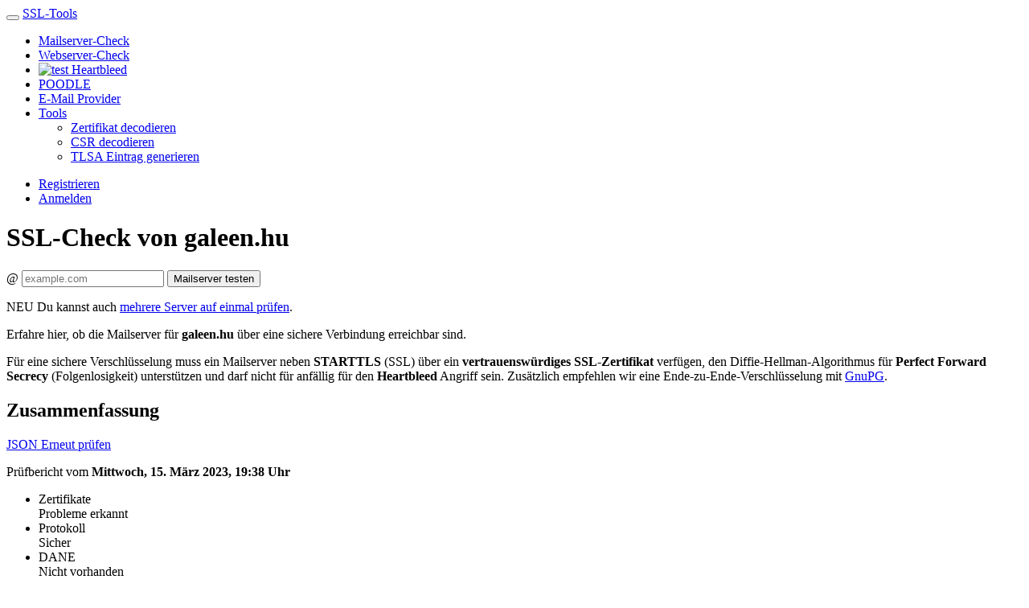

--- FILE ---
content_type: text/html; charset=utf-8
request_url: https://de.ssl-tools.net/mailservers/galeen.hu
body_size: 4080
content:
<!DOCTYPE html>
<html lang='de'>
<head>
<meta charset='UTF-8'>
<title>galeen.hu - TLS / STARTTLS Test · SSL-Tools</title>
<link rel="stylesheet" media="all" href="/assets/application-400cadb47ed572c49f91fdf05b74b441ff27ff4f734fa7bf09521149dd4336d2.css" data-turbolinks-track="true" />
<link rel="stylesheet" media="print" href="/assets/print-20d75886e6e1784383e9dfa536ad37f73d33473a8edf33cccdb1992f7b0b25a4.css" data-turbolinks-track="true" />
<script src="/assets/application-cb911f8bbd229de6110e31c5627c1eb84910f6256f16ae6012de0488c0df8fc0.js" data-turbolinks-track="true"></script>
<meta name="csrf-param" content="authenticity_token" />
<meta name="csrf-token" content="Sv70Qr4nCnNE2vLRIUirYRXnVs6uvg5TYI2DM2XDi9kcZkPYEy+z7NaY3C+su/fCSdmZlTB0eg2+Jg2f9grwKw==" />

<meta content='width=device-width, initial-scale=1.0' name='viewport'>
<link href='//de.ssl-tools.net/mailservers/galeen.hu' hreflang='de' rel='alternate'>
<link href='//ssl-tools.net/mailservers/galeen.hu' hreflang='en' rel='alternate'>
</head>
<body>
<header class='container'>
<div class='navbar navbar-default'>
<div class='navbar-header'>
<button class='navbar-toggle' data-target='#nav-main' data-toggle='collapse' type='button'>
<span class='icon-bar'></span>
<span class='icon-bar'></span>
<span class='icon-bar'></span>
</button>
<a class="navbar-brand" href="/"><i class="fa fa-wrench"></i>
SSL-Tools
</a></div>
<div class='navbar-collapse collapse' id='nav-main'>
<ul class='nav navbar-nav'>
<li><a href="/mailservers">Mailserver-Check</a></li>
<li><a href="/webservers">Webserver-Check</a></li>
<li>
<a href="/heartbleed-test"><img id="heartbleed" alt="test" src="/assets/heartbleed-e32cbaf9c5e68f455cc03dc9f41d2d9b9dc85c05fe80c07469ecf5b1c9a44042.svg" />
Heartbleed
</a></li>
<li><a href="/poodle-test">POODLE</a></li>
<li><a href="/providers">E-Mail Provider</a></li>
<li class='dropdown'>
<a class='dropdown-toggle' data-toggle='dropdown' href='#'>
Tools
<b class='caret'></b>
</a>
<ul class='dropdown-menu' role='menu'>
<li><a href="/certificate-decoder">Zertifikat decodieren</a></li>
<li><a href="/csr-decoder">CSR decodieren</a></li>
<li><a href="/tlsa-generator">TLSA Eintrag generieren</a></li>
</ul>
</li>
</ul>
<ul class='nav navbar-nav navbar-right'>
<li><a href="/users/sign_up">Registrieren</a></li>
<li><a href="/users/sign_in">Anmelden</a></li>
</ul>

</div>
</div>
</header>

<div class='container'>


<h1 class="page-header">SSL-Check von galeen.hu</h1>
<div class='pull-right noprint'>
<form class="new_check_mx" id="new_check_mx" action="/mailservers" accept-charset="UTF-8" method="post"><input name="utf8" type="hidden" value="&#x2713;" /><input type="hidden" name="authenticity_token" value="CqxHmjyiKdqc2AZZQzAsOrMb7xxNqnVOkeeWyA/jALZTuuoTWUl7maNmSdDuMj5nefzKUgoy8Ds1P7NBEornKQ==" /><div class='input-group'>
<label class='input-group-addon' for='check_mx_hostname'>@</label>
<input placeholder="example.com" required="required" class="form-control" type="text" name="check_mx[hostname]" id="check_mx_hostname" />
<span class='input-group-btn'>
<button class='btn btn-primary' type='submit'>Mailserver testen</button>
</span>
</div>
</form>
<p>
<span class='label label-success'>NEU</span>
Du kannst auch
<a href="/users/checks/new">mehrere Server auf einmal prüfen</a>.
</p>

</div>
<p class='lead'><p class="lead">
  Erfahre hier, ob die Mailserver für <strong>galeen.hu</strong>
  über eine sichere Verbindung erreichbar sind.
</p>
<p>
  Für eine sichere Verschlüsselung muss ein Mailserver neben
  <strong>STARTTLS</strong> (SSL) über ein <strong>vertrauenswürdiges SSL-Zertifikat</strong>
  verfügen, den Diffie-Hellman-Algorithmus für <strong>Perfect Forward Secrecy</strong>
  (Folgenlosigkeit) unterstützen und darf nicht für anfällig für den <strong>Heartbleed</strong> Angriff sein.
  Zusätzlich empfehlen wir eine Ende-zu-Ende-Verschlüsselung mit
  <a href="http://de.wikipedia.org/wiki/GNU_Privacy_Guard">GnuPG</a>.
</p>
</p>
<div class='poller' data-state='done' id='result'>
<h2>Zusammenfassung</h2>
<div class='pull-right btn-group noprint'>
<a class="btn btn-default btn-sm" href="/mailservers/galeen.hu?format=json"><i class="fa fa-arrow-circle-o-down"></i> JSON
</a><a class="btn btn-default btn-sm" rel="nofollow" data-method="post" href="/mailservers/galeen.hu/refresh"><i class="fa fa-refresh"></i>
Erneut prüfen
</a></div>
<p>
Prüfbericht vom
<strong>Mittwoch, 15. März 2023, 19:38 Uhr</strong>
</p>
<ul class='summary list-unstyled'>
<li class='errors'>
<div class='head'>
Zertifikate
<a class="help" target="_blank" href="https://de.wikipedia.org/wiki/Digitales_Zertifikat"><i class="fa fa-question-circle"></i></a>
</div>
<div class='large'><i class="fa fa-exclamation-triangle"></i></div>
Probleme erkannt
</li>
<li class='ok'>
<div class='head'>
Protokoll

</div>
<div class='large'><i class="fa fa-check"></i></div>
Sicher
</li>
<li class='missing'>
<div class='head'>
DANE
<a class="help" target="_blank" href="/dane"><i class="fa fa-question-circle"></i></a>
</div>
<div class='large'><i class="fa fa-question-circle"></i></div>
Nicht vorhanden
</li>
</ul>

<div class='alert alert-danger'>
<h4>Eine sichere Verbindung zum Mailserver für galeen.hu ist nicht gewährleistet!</h4>
<p>Bitte kontaktiere den Betreiber von galeen.hu und fordere ihn auf das Problem zu lösen.
Dieser Test bleibt unter folgender Adresse abrufbar:
</p>
<p>
<strong><a href="/mailservers/galeen.hu">/mailservers/galeen.hu</a></strong>
</p>
</div>


<h2>Server</h2>
<h3>eingehende Mails</h3>
<p>Diese Server nehmen E-Mails für <strong>@galeen.hu</strong>-Adressen entgegen.</p>
<table class='table table-striped'>
<thead>
<th>
Hostname
/
IP-Adresse
</th>
<th>Priorität</th>
<th>STARTTLS</th>
<th>Zertifikate</th>
<th class='text-center'>Protokoll</th>
<th></th>
<th></th>
</thead>
<tbody>
<tr class='warning'>
<td>
galeen.hu
<div class='text-muted'>2001:4c4e:2443:c600:79dd:e393:4dd8:8c55</div>
<div class='text-danger' title='i/o timeout'>
<i class="fa fa-exclamation-triangle"></i>
Ergebnisse unvollständig
</div>
</td>
<td>10</td>
<td>
</td>
<td>
nicht geprüft
</td>
<td>
<dl class='dl-horizontal'>
<dt>
DANE
<a class="help" target="_blank" href="/dane"><i class="fa fa-question-circle"></i></a>
</dt>
<dd class='text-muted'><i class="fa fa-fw fa-question"></i> fehlt</dd>
<dt>
PFS
<a class="help" target="_blank" href="https://de.wikipedia.org/wiki/Folgenlosigkeit_%28Kryptographie%29"><i class="fa fa-question-circle"></i></a>
</dt>
<dd class='text-muted'><i class="fa fa-fw fa-question"></i> nicht geprüft</dd>
<dt>
Heartbleed
<a class="help" href="/heartbleed-test"><i class="fa fa-question-circle"></i></a>
</dt>
<dd class='text-muted'><i class="fa fa-fw fa-question"></i> nicht geprüft</dd>
<dt>
Schwache Algorithmen

</dt>
<dd class='text-muted'>
<i class="fa fa-fw fa-question"></i> nicht geprüft
</dd>
</dl>
</td>
<td>
<ul class='list-unstyled'>
</ul>
</td>
<td>
<time datetime="2023-03-15T19:38:12Z" title="Mittwoch, 15. März 2023, 19:38 Uhr">15.03.2023</time>
<div class='duration'>11 s</div>
</td>
</tr>

<tr>
<td>
galeen.hu
<div class='text-muted'>149.200.53.110</div>
</td>
<td>10</td>
<td>
<div class='text-success'>
unterstützt
<i class="fa fa-check"></i>
</div>
</td>
<td>
<a href="/mailservers/galeen.hu#a1cbedf5729a82037d99a7ec2fc1466f62c49ca4">galeen0.galeen.hu</a>
<i class="fa fa-exclamation-triangle text-danger"></i>
</td>
<td>
<dl class='dl-horizontal'>
<dt>
DANE
<a class="help" target="_blank" href="/dane"><i class="fa fa-question-circle"></i></a>
</dt>
<dd class='text-muted'><i class="fa fa-fw fa-question"></i> fehlt</dd>
<dt>
PFS
<a class="help" target="_blank" href="https://de.wikipedia.org/wiki/Folgenlosigkeit_%28Kryptographie%29"><i class="fa fa-question-circle"></i></a>
</dt>
<dd class='text-success'><i class="fa fa-fw fa-check"></i> unterstützt</dd>
<dt>
Heartbleed
<a class="help" href="/heartbleed-test"><i class="fa fa-question-circle"></i></a>
</dt>
<dd class='text-success'><i class="fa fa-fw fa-check"></i> nicht verwundbar</dd>
<dt>
Schwache Algorithmen

</dt>
<dd class='text-success'>
<i class="fa fa-fw fa-check"></i> nicht gefunden
</dd>
</dl>
</td>
<td>
<ul class='list-unstyled'>
<li>
TLSv1.2
</li>
<li>
TLSv1.1
</li>
<li>
TLSv1.0
</li>
<li class='text-success'>
<strike>SSLv3</strike>
</li>
</ul>
</td>
<td>
<time datetime="2023-03-15T19:38:13Z" title="Mittwoch, 15. März 2023, 19:38 Uhr">15.03.2023</time>
<div class='duration'>3 s</div>
</td>
</tr>

</tbody>
</table>

<h3>
ausgehende Mails
</h3>
<p>
Wir haben noch keine E-Mail von einer <strong>@galeen.hu</strong>-Adresse erhalten.
<a href="/mails">Mailzustellung testen</a>
</p>

<h2>Zertifikate</h2>
<div class='panel panel-default panel-certificate'>
<div class='panel-heading' id='a1cbedf5729a82037d99a7ec2fc1466f62c49ca4'>
<small class='pull-right'>
Zuerst gesehen:
<time datetime="2023-03-15T19:38:14Z" title="Mittwoch, 15. März 2023, 19:38 Uhr">15.03.2023</time>
</small>
<h3>
CN=galeen0.galeen.hu,O=Galeen PC Nt,L=HajdÃºsÃ¡mson,ST=Hungary,C=HU
</h3>
</div>
<div class='panel-body'>
<div class='h4'>Zertifikatskette</div>
<ul class='list-unstyled'>
<li>
<a href="/subjects/44db16bf26d0389e052543349c75d4a197234b09#a1cbedf572">galeen0.galeen.hu</a>
(Zertifikat ist selbst signiert.)
<ul class='list-inline small'>
<li>
<time data-datetime="2032-09-16T16:08:38Z" data-days-ago="true" data-hide-affixes="true">2032-09-16</time>
verbleibend
</li>
<li title='Schlüssellänge'>4096 bit</li>
<li title='Signatur-Algorithmus'>sha256WithRSAEncryption</li>
</ul>
<ul class='text-danger list-inline'>
<li>
<i class="fa fa-exclamation-triangle"></i>
<span class="translation_missing" title="translation missing: de.problems.hostname mismatch">Hostname Mismatch</span>
</li>
<li>
<i class="fa fa-exclamation-triangle"></i>
<span class="translation_missing" title="translation missing: de.problems.unknown authority">Unknown Authority</span>
</li>
</ul>
<hr class='hr-xs'>
</li>
</ul>

<div class='h4'>Subjekt</div>
<dl class='dl-horizontal'>
<dt>Land (C)</dt>
<dd>
<ul class='list-unstyled'>
<li>
HU
<span class="f16"><span class="flag hu"></span></span>
</li>
</ul>
</dd>
<dt>Bundesland/Provinz (ST)</dt>
<dd>
<ul class='list-unstyled'>
<li>
Hungary
</li>
</ul>
</dd>
<dt>Stadt/Gegend (L)</dt>
<dd>
<ul class='list-unstyled'>
<li>
HajdÃºsÃ¡mson
</li>
</ul>
</dd>
<dt>Organisation (O)</dt>
<dd>
<ul class='list-unstyled'>
<li>
Galeen PC Nt
</li>
</ul>
</dd>
<dt>Common Name (CN)</dt>
<dd>
<ul class='list-unstyled'>
<li>
galeen0.galeen.hu
</li>
</ul>
</dd>

</dl>
<div class='h4 more'>Aussteller</div>
<p class='more'>Zertifikat ist selbst signiert.</p>
<div class='h4 more'>Gültigkeit</div>
<dl class='more dl-horizontal'>
<dt>Nicht gültig vor</dt>
<dd>19.09.2022</dd>
<dt>Nicht gültig nach</dt>
<dd>16.09.2032</dd>
</dl>
<div class='h4 more'>Fingerprints</div>
<dl class='more dl-horizontal'>
<dt>SHA256</dt>
<dd>B3:3C:4A:A5:4A:B0:2C:4B:0C:1D:64:D8:69:26:D3:24:B9:29:DC:8C:50:B7:DF:63:4A:4C:FA:0F:B9:55:6A:C7</dd>
<dt>SHA1</dt>
<dd>A1:CB:ED:F5:72:9A:82:03:7D:99:A7:EC:2F:C1:46:6F:62:C4:9C:A4</dd>
</dl>
<div class='h4 more'>X509v3 Erweiterungen</div>
<dl class='more dl-horizontal'>
<dt>subjectKeyIdentifier</dt>
<dd>
<ul class='list-unstyled'>
<li>FC:AA:76:BD:D2:1F:A9:6F:1B:2F:87:9C:B9:23:6C:95:17:DD:F0:52</li>
</ul>
</dd>
<dt>authorityKeyIdentifier</dt>
<dd>
<ul class='list-unstyled'>
<li>keyid:FC:AA:76:BD:D2:1F:A9:6F:1B:2F:87:9C:B9:23:6C:95:17:DD:F0:52</li>
</ul>
</dd>
</dl>
<div class='pull-right'>
<button class='btn btn-primary btn-sm' data-toggle='details' type='button'>
<span class='less'><i class="fa fa-plus"></i> mehr anzeigen</span>
<span class='more'><i class="fa fa-minus"></i> weniger anzeigen</span>
</button>
</div>
</div>
</div>


</div>

<div id="disqus_thread"></div>

</div>
<footer>
<div class='container'>
<div class='row'>
<div class='col-xs-4 text-left'>
<ul class='list-unstyled'>
<li><a href="/certificates">Root-Zertifikate</a></li>
<li><a href="/heartbleed-test">Heartbleed Test</a></li>
<li><a href="https://prism-break.org/">prism-break.org</a></li>
</ul>
</div>
<div class='col-xs-4 text-center'>
Sponsored by:
<br>
<a id="sponsor" href="https://ssl-trust.com/"><img alt="SSL-Zertifikate" src="/assets/ssltrust-8b7643715a709908d0d0afc006e0f667f80b36e96abcc9665aa331574369ad59.svg" />
<br>
SSL-Zertifikate mit Preisgarantie
</a></div>
<div class='col-xs-4 text-right'>
<ul class='list-unstyled'>
<li>
View this page in
<a href="http://ssl-tools.net/mailservers/galeen.hu">english</a>.
</li>
<li>© 2013-2014 Digineo GmbH</li>
<li>
<a href="https://www.digineo.de/impressum">Impressum</a>
&bull;
<a href="https://www.digineo.de/datenschutz">Datenschutz</a>
</li>
</ul>
</div>
</div>
</div>
</footer>

</body>
</html>
